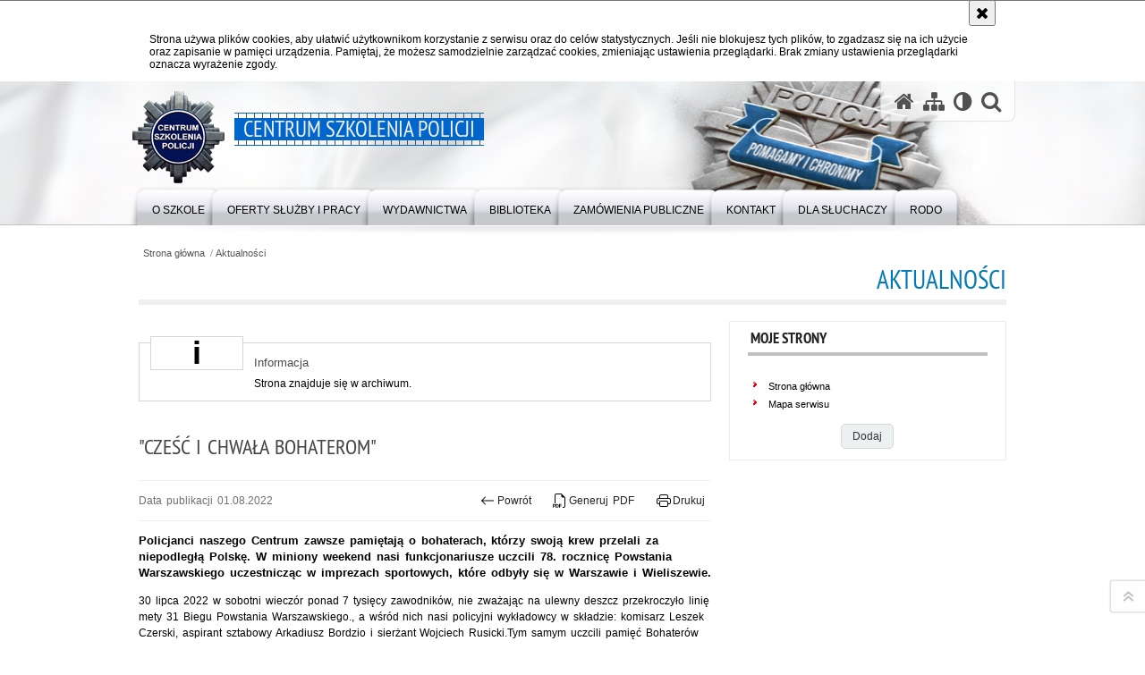

--- FILE ---
content_type: text/html; charset=UTF-8
request_url: https://csp.edu.pl/csp/aktualnosci/5132,quotCzesc-i-Chwala-Bohateromquot.html
body_size: 7080
content:
<!DOCTYPE html PUBLIC "-//W3C//DTD XHTML 1.0 Transitional//EN" "http://www.w3.org/TR/xhtml1/DTD/xhtml1-transitional.dtd">
<html lang="pl" data-page-type="">
  <head>
    <meta http-equiv="Content-Type" content="text/html; charset=UTF-8" />
    <meta http-equiv="X-UA-Compatible" content="IE=edge" />
    <meta name="description" content="&quot;Cześć i Chwała Bohaterom&quot; - Aktualności -  Policjanci naszego Centrum zawsze pamiętają o bohaterach, którzy swoją krew przelali za niepodległą Polskę. W miniony weekend nasi funkcjonariusze uczcili 78. rocznicę Powstania Warszawskiego uczestnicząc w imprezach sportowych, które odbyły się w Warszawie i Wieliszewie."/>
    <meta name="keywords" content="Centrum Szkolenia Policji, Legionowo"/>
    <meta name="robots" content="Index, Follow"/>
    <meta name="author" content="Centrum Szkolenia Policji"/>
    <meta name="viewport" content="width=device-width, initial-scale=1.0" />
    <meta property="og:site_name" content="Centrum Szkolenia Policji" />
    <meta property="og:title" content="&quot;Cześć i Chwała Bohaterom&quot;" />
    <meta property="og:description" content="Policjanci naszego Centrum zawsze pamiętają o bohaterach, którzy swoją krew przelali za niepodległą Polskę. W miniony weekend nasi funkcjonariusze uczcili 78. rocznicę Powstania Warszawskiego uczestnicząc w imprezach sportowych, które odbyły się w Warszawie i Wieliszewie." />
    <meta property="og:type" content="article" />
    <meta property="og:image" content="https://csp.edu.pl/dokumenty/zalaczniki/6/oryginal/6-34423.jpg" />
            
    <title>&quot;Cześć i Chwała Bohaterom&quot; - Aktualności -  Centrum Szkolenia Policji</title> 
    <link rel="shortcut icon" href="https://csp.edu.pl/favicon.ico" />
    
    
    <link href="/img/forum/forum.css" type="text/css" rel="stylesheet" />
    <link href="/webfonts/awesome-4.7/css/font-awesome.min.css" type="text/css" rel="stylesheet" />
    <link href="/script/baguetteBox/baguetteBox.min.css" type="text/css" rel="stylesheet" />
    <link href="/script/mootools/vlaCalendar/styles/vlaCal-v2.11.css" type="text/css" media="screen" rel="stylesheet" />
    <link href="/script/mootools/galeria/media2015.css" type="text/css" rel="stylesheet" />
    
    <link href="/dokumenty/szablony/dynamic/6/6-39795.css?1768776006" type="text/css" rel="stylesheet" />
    <link href="/dokumenty/szablonyimg/6-style-mod.css" type="text/css" rel="stylesheet" />
    <link href="/script/video/video-js/stable/video-js.min.css" rel="stylesheet" type="text/css" />    

                                <script src="/script/video/video-js/stable/video.min.js"></script>
<script src="/script/video/video-js/stable/lang/pl.js"></script>
<script src="/script/lite-youtube/lite-youtube.js" type="module"></script>    
                                            <script src="/dokumenty/szablony/dynamic/6/6-8665.js?v=0.100"></script>
    <script>
		window.addEvent('domready', function() { 
      		Ellipsis({
          		class: '.media strong',
          		lines: 5
        	});
      		if ($('navmenu')) {
      			var mooDropMenu = new dropMenu($('navmenu'));
      		};
		});
	</script>
    
	    
    
    <!--[if lt IE 9]>
		<script  src="/script/html5/html5shiv.js"></script>
	<![endif]-->
    
  </head>
  <body class="bg">
    <div id="menu-scroll"></div>
    
    <!-- WCAG opcje -->
    <ul class="nav">
      <li><a href="#menu">Przejdź do menu głównego</a></li>
      <li><a href="#wtxt">Przejdź do treści</a></li>
      <li><a href="#search" id="szukaj-button-wai" aria-controls="search">Przejdź do wyszukiwarki</a></li>
      <li><a href="/csp/mapa">Mapa strony</a></li>
    </ul>
    <!-- .WCAG opcje -->
  
    
    <div id="page">
      
      <!-- header -->
      <div id="header-wrapper">
        <header>
          <div class="inside">
            <h1 id="header-logo"><a href="/" title="Strona główna"><span></span><strong><span class="hide">&quot;Cześć i Chwała Bohaterom&quot; - Aktualności - </span>Centrum Szkolenia Policji</strong></a></h1>
            <!-- header opcje -->
            <div id="header-options">
              <ul>
                <li><a href="https://csp.edu.pl" aria-label="Strona główna serwisu Centrum Szkolenia Policji"><i class="fa fa-home"></i></a></li>
                <li><a href="/csp/mapa" aria-label="Mapa serwisu"><i class="fa fa-sitemap"></i></a></li>
                <li><a href="/csp/wai" aria-label="Wersja tekstowa"><i class="fa fa-adjust"></i></a></li>
                <li class="szukaj-buttton-init"><a href="#search" id="szukaj-button" aria-controls="search" aria-expanded="false"><i class="fa fa-search"></i><span class="sr-only">Otwórz wyszukiwarkę</span></a></li>
              </ul>
              
              <nav id="mobileMenu">
                <a href="#" id="mobileMenuBtn" role="button" aria-controls="menu" aria-expanded="false">
                  <span class="sr-only">Menu</span><i class="fa fa-reorder"></i>
                </a>
              </nav>
              
            </div>
            <!-- header opcje. -->
            
            <!-- search -->
            <div id="search" class="search" tabindex="-1" aria-activedescendant="search-header">
              <div class="search__row">
                <div class="search_col">
                  <h2 class="search__header">Wyszukiwarka</h2>
                  <button id="szukaj-button-close" class="search__delete_btn">
                    <i class="fa fa-times-circle-o"></i>
                    <span class="sr-only">Zamknij wyszukiwarkę</span>
                  </button>
                </div>
              </div>
              <div class="search__row">
                <div class="search_col">
                  <form action="/csp/szukaj" method="post" class="search__form">
                    <div class="search__fieldset">
                      <label for="szukajg" class="sr-only">szukaj</label>
                      <input type="text" id="szukajg" class="search__input" name="szukaj" placeholder="wpisz szukaną frazę" value="" />
                      <button type="submit" class="search__btn">
                        <span class="sr-only">Szukaj</span><i class="fa fa-search"></i>
                      </button>
                    </div>
                    <div class="clear"></div>
                    <div>
                      <p><a href="/csp/szukaj">Wyszukiwarka zaawansowana</a></p>
                    </div>
                  </form>
                  
                </div>
              </div>
            </div>
            <!-- search. -->
            
          </div>
          <!-- menu -->
          <nav id="menu" aria-label="Menu główne">
            <div class="inside">
              
<ul id="navmenu" class="mainmenu">
					<li><a href="/csp/o-szkole" target="_top" ><strong><span>O szkole</span></strong></a>
        					<ul class="submenu">
							        <li><a href="/csp/o-szkole/historia" target="_top" >Historia </a>
        				</li>
			        <li><a href="/csp/o-szkole/kierownictwo" target="_top" >Kierownictwo </a>
        				</li>
			        <li><a href="/csp/o-szkole/struktura" target="_top" >Struktura </a>
        				</li>
			        <li><a href="/csp/o-szkole/zakres-dzialalnos" target="_top" >Zakres działalności </a>
        				</li>
			        <li><a href="/portal/csp/archiwum/1/" target="_top" >Kalendarium </a>
        				</li>
			        <li><a href="http://csp.edu.pl/csp/podziekowania" target="_top" >Podziękowania i życzenia </a>
        				</li>
			        <li><a href="/csp/o-szkole/wspolpraca-miedzynarodo" target="_top" >Współpraca Międzynarodowa <span class="strz"></span></a>
        					<ul class="submenu">
							        <li><a href="/csp/o-szkole/wspolpraca-miedzynarodo/aktualnosci" target="_top" >Aktualności </a>
        				</li>
			        <li><a href="http://csp.edu.pl/csp/wspolpraca-miedzynarod/56,Organizacja-Miedzynarodowego-Centrum-Szkolen-Specjalistycznych-Policji.html" target="_top" >Międzynarodowe Centrum Szkoleń Specjalistycznych Policji </a>
        				</li>
			        <li><a href="http://csp.edu.pl/csp/wspolpraca-miedzynarod/projekty-unijne" target="_top" >Projekty unijne </a>
        				</li>
			        <li><a href="/csp/o-szkole/wspolpraca-miedzynarodo/projekty-unijne" target="_top" >Projekty unijne. </a>
        				</li>
				</ul>		
				</li>
				</ul>		
				</li>
					<li><a href="/csp/oferty-sluzby-i-pracy" target="_top" ><strong><span>Oferty służby i pracy</span></strong></a>
        					<ul class="submenu">
							        <li><a href="/csp/oferty-sluzby-i-pracy/rekrutacja-do-sluzby-w-policji" target="_top" >Rekrutacja do służby w Policji </a>
        				</li>
			        <li><a href="/csp/oferty-sluzby-i-pracy/oferta-sluzby-w-csp" target="_top" >Oferta służby w CSP </a>
        				</li>
			        <li><a href="/csp/oferty-sluzby-i-pracy/oferta-pracy-w-csp" target="_top" >Oferta pracy w CSP </a>
        				</li>
			        <li><a href="/csp/oferty-sluzby-i-pracy/postepowania-kwalifika" target="_top" >Postępowania kwalifikacyjne </a>
        				</li>
			        <li><a href="/csp/oferty-sluzby-i-pracy/nauczyciele-stowarzysze" target="_top" >Nauczyciele stowarzyszeni </a>
        				</li>
				</ul>		
				</li>
					<li><a href="/csp/wydawnictwa" target="_top" ><strong><span>Wydawnictwa</span></strong></a>
        					<ul class="submenu">
							        <li><a href="/csp/wydawnictwa/struktura-wydzialu" target="_top" >Struktura Wydziału </a>
        				</li>
			        <li><a href="http://kwartalnik.csp.edu.pl/" target="_top" >Kwartalnik Policyjny </a>
        				</li>
			        <li><a href="/csp/wydawnictwa/oferta-wydawnicza" target="_top" >Oferta wydawnicza </a>
        				</li>
			        <li><a href="/csp/wydawnictwa/materialy-profilakty" target="_top" >Materiały profilaktyczne <span class="strz"></span></a>
        					<ul class="submenu">
							        <li><a href="/csp/wydawnictwa/materialy-profilakty/pliki-do-pob" target="_top" >Pliki do pobrania </a>
        				</li>
				</ul>		
				</li>
			        <li><a href="/csp/wydawnictwa/kontakt" target="_top" >Kontakt </a>
        				</li>
				</ul>		
				</li>
					<li><a href="/csp/biblioteka" target="_top" ><strong><span>Biblioteka</span></strong></a>
        					<ul class="submenu">
							        <li><a href="/csp/biblioteka/komunikaty" target="_top" >Komunikaty </a>
        				</li>
			        <li><a href="/csp/biblioteka/o-bibliotece" target="_top" >O Bibliotece </a>
        				</li>
			        <li><a href="/csp/biblioteka/dla-czytelnikow" target="_top" aria-label="Informacje Dla czytelników">Dla Czytelników <span class="strz"></span></a>
        					<ul class="submenu">
							        <li><a href="/csp/biblioteka/dla-czytelnikow/jak-zalogowac-sie-do-op" target="_top" >Jak zalogować się do OPAC WWW ? </a>
        				</li>
			        <li><a href="/csp/biblioteka/dla-czytelnikow/regulamin-cbp" target="_top" >Regulamin CBP </a>
        				</li>
				</ul>		
				</li>
			        <li><a href="/csp/biblioteka/godziny-otwarcia" target="_top" >Godziny otwarcia </a>
        				</li>
			        <li><a href="/csp/biblioteka/kontakt" target="_top" >Kontakt </a>
        				</li>
			        <li><a href="http://www.bibliotekacsp.noip.pl" target="_blank" >Katalog Integro </a>
        				</li>
			        <li><a href="http://csp.edu.pl/csp/e-biblioteka" target="_top" >E-biblioteka </a>
        				</li>
			        <li><a href="/csp/biblioteka/przydatne-linki" target="_top" >Przydatne linki </a>
        				</li>
			        <li><a href="/csp/biblioteka/dzialy-biblioteki-csp" target="_top" >Działy Biblioteki CSP </a>
        				</li>
			        <li><a href="/csp/biblioteka/informator-o-czasopisma" target="_top" >Informator o czasopismach </a>
        				</li>
				</ul>		
				</li>
					<li><a href="/csp/zamowienia-publiczne" target="_top" ><strong><span>Zamówienia publiczne</span></strong></a>
        					<ul class="submenu">
							        <li><a href="http://przetargi.csp.edu.pl/zcp/informacje-podstawowe" target="_top" >Informacje podstawowe </a>
        				</li>
			        <li><a href="http://przetargi.csp.edu.pl/zcp/postepowania-o-zamowie" target="_top" >Postępowania o zamówienia publiczne </a>
        				</li>
			        <li><a href="http://przetargi.csp.edu.pl/zcp/plan-postepowan/3358,Plan-postepowan-o-udzielenie-zamowien-publicznych.html" target="_top" >Plan zamówień </a>
        				</li>
			        <li><a href="https://platformazakupowa.pl/csp" target="_top" >Platforma Zakupowa </a>
        				</li>
				</ul>		
				</li>
					<li><a href="/csp/kontakt" target="_top" ><strong><span>Kontakt</span></strong></a>
        				</li>
					<li><a href="/csp/dla-sluchaczy" target="_top" ><strong><span>Dla słuchaczy</span></strong></a>
        					<ul class="submenu">
							        <li><a href="/csp/dla-sluchaczy/rada-samorzadu-sluchacz" target="_top" >Rada samorządu słuchaczy CSP </a>
        				</li>
			        <li><a href="/csp/dla-sluchaczy/rozklad-dnia-sluchaczy" target="_top" >Rozkład dnia słuchaczy </a>
        				</li>
			        <li><a href="http://csp.edu.pl/csp/akty-prawne" target="_top" >Akty prawne </a>
        				</li>
			        <li><a href="/csp/dla-sluchaczy/do-pobrania" target="_top" >Do pobrania </a>
        				</li>
			        <li><a href="ftp://bibliotekacsp.noip.pl" target="_blank" >Materiały szkoleniowe </a>
        				</li>
			        <li><a href="/csp/dla-sluchaczy/dyz" target="_top" >Dyżury psychologów w CSP </a>
        				</li>
				</ul>		
				</li>
					<li><a href="/csp/rodo" target="_top" ><strong><span>RODO</span></strong></a>
        				</li>
	</ul>            </div>
          </nav>
          <!-- menu. -->
        </header>
      </div>
      <div class="clear"></div>
      <!--  header. -->
      
      <!--  content  -->
<div id="content">
  
  <nav id="sciezka-navi"><ul id="sciezka-naviUl">
<li><a href="/csp/">Strona główna</a></li>

  <li><span></span><a href="/csp/aktualnosci">Aktualności</a></li>

</ul> </nav>
  <div class="naglowekBig">
  <h2>Aktualności</h2> 
  <div id="text-size">
    <p>Rozmiar czcionki</p>
    <div class="button"><a href="#" title="Czcionka normalna" class="a tips" id="resize12"><span></span>czcionka normalna</a></div>
    <div class="button"><a href="#" title="Czcionka średnia" class="aa tips" id="resize14"><span></span>czcionka średnia</a></div>
    <div class="button"><a href="#" title="Czcionka duża" class="aaa tips" id="resize16"><span></span>czcionka duża</a></div>
  </div>
</div>
  
  <!--  content-left  -->
  <nav id="mobileDodatkowe">
    <a href="#" id="mobileDodatkoweBtn" class="button" role="button" aria-controls="mobileDodatkoweContent" aria-expanded="false">↓ Pokaż informacje dodatkowe ↓</a>  </nav>
  <aside class="subLeft" id="mobileDodatkoweContent">  
    
            <!-- moje skroty -->
<div class="box_spec1">
	<div class="naglowek"><h2>Moje strony</h2></div>
	<div id="moje-strony">
		<ul>
		<li><a href="/">Strona główna</a></li>
		<li><a href="/csp/mapa">Mapa serwisu</a></li>
		
		</ul>
		<form method="post" action="">
		<input type="hidden" name="skroty" value="1"/>
		<input type="submit" name="dodajskrot" value="Dodaj"/>
		</form>
	</div>
</div>
<!-- moje skroty. --> 
    
    
    <div class="clear"></div>
  </aside>
  <!--  content-left.  -->
  
  <!--  content-right  -->
  <div class="subRight">
    <a title="treść strony" id="wtxt"></a>
    <!--  box  -->
    <div class="box">
      




<div id="komunikat" role="alertdialog" aria-labelledby="dialog_label" aria-describedby="dialog_desc">
	<div class="element"></div>
	<div class="info">
		<h3 id="dialog_label">Informacja</h3>
		<div id="dialog_desc" class="content">
			Strona znajduje się w archiwum.
			
		</div>
		
	</div>
	<div class="clear"></div>
</div>
<div class="right ikonka"></div>

<article class="txt">
  <div class="head">
    <h2>&quot;Cześć i Chwała Bohaterom&quot;</h2>    <div id="drukuj">
      <span class="data">Data publikacji  01.08.2022</span>
      <div class="button"><a href="javascript:history.go(-1)" title="Powrót" class="wstecz"><span></span>Powrót</a></div>
      <div class="button"><a href="/csp/aktualnosci/5132,quotCzesc-i-Chwala-Bohateromquot.pdf" title="Generuj PDF" class="pdf"><span></span>Generuj PDF</a></div>
      <div class="button"><a href="javascript:winopen('/csp/aktualnosci/5132,quotCzesc-i-Chwala-Bohateromquot.print',700,600)" title="Drukuj" class="drukuj"><span></span>Drukuj</a></div>
    </div>
    <p class="intro"><strong>Policjanci naszego Centrum zawsze pamiętają o bohaterach, którzy swoją krew przelali za niepodległą Polskę. W miniony weekend nasi funkcjonariusze uczcili 78. rocznicę Powstania Warszawskiego uczestnicząc w imprezach sportowych, które odbyły się w Warszawie i Wieliszewie.</strong></p>  </div> 
  <p>30 lipca 2022 w sobotni wieczór ponad 7 tysięcy zawodników, nie zważając na ulewny deszcz przekroczyło linię mety 31 Biegu Powstania Warszawskiego., a wśród nich nasi policyjni wykładowcy w składzie: komisarz Leszek Czerski, aspirant sztabowy Arkadiusz Bordzio i sierżant Wojciech Rusicki.Tym samym uczcili pamięć Bohaterów wydarzeń z dnia 1 sierpnia 1944.</p>

<p style="text-align:center"><img alt="Policjanci na starcie biegu" class="img-responsive" src="/dokumenty/zalaczniki/6/6-34419_g.jpg" style="max-width:100%; width:640px" /></p>

<p>Start biegu przypadł na Placu Krasińskich, gdzie znajduje się Pomnik Powstania Warszawskiego, natomiast meta została usytuowana przy ul. Konwiktorskiej 6 tam w 1944 przebiegała linia frontu. Bieg był rozgrywany w formule wieczornej start przypadł na godzinę 20:30 ( dystans 5 km ) poprzedzając odśpiewanie Roty. Swoją obecność zaszczycili wyjątkowi goście, uczestnicy Powstania Warszawskiego: Profesor Leszek Żukowski ps "Antek", Jerzy Mindziukiewicz ps " Jur".</p>

<p>Natomiast wczoraj o godz. 6.30 sztafeta CSP w składzie: sierż. szt. Monika Trojanowska, asp. Wojciech Niedziółka, podkom. Mariusz Boruch, kom. Robert Wierzbowski, podinsp. Daniel Chodziński, podinsp. Maciej Antas wzięła udział w ,,08 Ultramaratonie Powstańca 1944-2022’’ odbywającym się na dystansie 63 km w pobliskiej gminie Wieliszew.</p>

<p style="text-align:center"><img alt="" class="img-responsive" src="/dokumenty/zalaczniki/6/6-34418_g.jpg" style="max-width:100%; width:640px" /></p>

<p>Nasza reprezentacja z wynikiem 05:28:40 zajęła bardzo dobre III miejsce wśród 9 drużyn startujących w kategorii służb mundurowych. Po biegu nasi policjanci spotkali się z ,,żywą lekcją historii’’ jaką był pan kapitan Janusz Walendzik ps. ,,Czarny’’, który opowiadał o swoim udziale w Powstaniu Warszawskim i śpiewał piosenki z wojennych czasów.</p>

<p>podinsp. Maciej Antas, sierż. Wojciech Rusicki</p>

<p>&nbsp;</p>

<p>&nbsp;</p>

<p>&nbsp;</p>
      <div class="zdjecia">
  <ul>
    
        
        <li>
      <figure>
        <div class="crop">
          <a href="/dokumenty/zalaczniki/6/6-34421.jpg" title="" class="ceraBox" rel="gallery"><img src="/dokumenty/zalaczniki/6/mini/6-34421_m.jpg" alt="" /></a>
        </div>
        <figcaption> </figcaption>
      </figure>
    </li>
                
        <li>
      <figure>
        <div class="crop">
          <a href="/dokumenty/zalaczniki/6/6-34422.jpg" title="" class="ceraBox" rel="gallery"><img src="/dokumenty/zalaczniki/6/mini/6-34422_m.jpg" alt="" /></a>
        </div>
        <figcaption> </figcaption>
      </figure>
    </li>
                
        <li>
      <figure>
        <div class="crop">
          <a href="/dokumenty/zalaczniki/6/6-34423.jpg" title="" class="ceraBox" rel="gallery"><img src="/dokumenty/zalaczniki/6/mini/6-34423_m.jpg" alt="" /></a>
        </div>
        <figcaption> </figcaption>
      </figure>
    </li>
        <li class="clear"></li>        
   </ul>
   <div class="clear"></div>
</div>
      <section class="pad_y10"></section>
  <div class="clear"></div>
</article>

<aside id="opcje-strony">
  
  <div class="ocena">
	<script src="/script/mootools/rating/ratings.js"></script>
	<script>
		window.addEvent('domready', function() {
			var rating = new RabidRatings({url:'/csp/ocen/5132t1,dok.html'});
		});
	</script>
	<div id="rabidRating-5132-5_5" class="rabidRating">
		<div class="wrapper"><span class="ratingFill" style="width:100%;"><span class="ratingStars"> </span></span></div>
		<div id="rabidRating-5132-description" class="ratingText" aria-hidden="true">Ocena: 5/5 (7)</div>
	</div>
</div>
  
  <div class="social">
    <!-- facebook -->
    <div class="fb-like" 
    	data-href="https://csp.edu.pl/csp/aktualnosci/5132,quotCzesc-i-Chwala-Bohateromquot.html" 
    	data-layout="button" 
    	data-action="like" 
    	data-size="small" 
    	data-show-faces="false" 
    	data-share="false">
    </div>
    <!-- facebook. -->
    <!-- tweeter -->
    <a class="twitter-share-button"
    	href="https://csp.edu.pl/csp/aktualnosci/5132,quotCzesc-i-Chwala-Bohateromquot.html"
		data-size="small"
		data-text="&quot;Cześć i Chwała Bohaterom&quot;"
		data-url="https://csp.edu.pl/csp/aktualnosci/5132,quotCzesc-i-Chwala-Bohateromquot.html"
		data-via="Centrum Szkolenia Policji"
		data-lang="pl"
    	data-dnt="true">
		Tweet
    </a>
    <script async src="https://platform.twitter.com/widgets.js" charset="utf-8"></script>
    <!-- tweeter. -->
  </div>
  
  <div class="tagi"></div>
  
    <div class="buttony"> </div>
  
</aside>


      <!--  -->
      <div class="clear"></div>
    </div>
    <!--  box.  -->
    
  </div>
  <!--  content-right.  -->
  <div class="clear"></div>
  
</div>
<!--  content. -->            
      <!-- footer -->
      <footer>
        <div id="footer-top">
          <div class="footer-content">
            <!-- footmap  -->
            <div id="fsitemap">
              <h2>Mapa serwisu</h2>
              <nav id="fsitemap-map">
                

<ul>
			<li class=""><a href="/csp/o-szkole" target="_top" class="">O szkole</a>
					<ul>
			<li class=""><a href="/csp/o-szkole/historia" target="_top" class="">Historia</a>
		</li>
			<li class=""><a href="/csp/o-szkole/kierownictwo" target="_top" class="">Kierownictwo</a>
		</li>
			<li class=""><a href="/csp/o-szkole/struktura" target="_top" class="">Struktura</a>
		</li>
			<li class=""><a href="/csp/o-szkole/zakres-dzialalnos" target="_top" class="">Zakres działalności</a>
		</li>
			<li class=""><a href="/portal/csp/archiwum/1/" target="_top" class="">Kalendarium</a>
		</li>
			<li class=""><a href="http://csp.edu.pl/csp/podziekowania" target="_top" class="">Podziękowania i życzenia</a>
		</li>
			<li class=""><a href="/csp/o-szkole/wspolpraca-miedzynarodo" target="_top" class="">Współpraca Międzynarodowa</a>
		</li>
	</ul>		
		</li>
			<li class=""><a href="/csp/oferty-sluzby-i-pracy" target="_top" class="">Oferty służby i pracy</a>
					<ul>
			<li class=""><a href="/csp/oferty-sluzby-i-pracy/rekrutacja-do-sluzby-w-policji" target="_top" class="">Rekrutacja do służby w Policji</a>
		</li>
			<li class=""><a href="/csp/oferty-sluzby-i-pracy/oferta-sluzby-w-csp" target="_top" class="">Oferta służby w CSP</a>
		</li>
			<li class=""><a href="/csp/oferty-sluzby-i-pracy/oferta-pracy-w-csp" target="_top" class="">Oferta pracy w CSP</a>
		</li>
			<li class=""><a href="/csp/oferty-sluzby-i-pracy/postepowania-kwalifika" target="_top" class="">Postępowania kwalifikacyjne</a>
		</li>
			<li class=""><a href="/csp/oferty-sluzby-i-pracy/nauczyciele-stowarzysze" target="_top" class="">Nauczyciele stowarzyszeni</a>
		</li>
	</ul>		
		</li>
			<li class=""><a href="/csp/wydawnictwa" target="_top" class="">Wydawnictwa</a>
					<ul>
			<li class=""><a href="/csp/wydawnictwa/struktura-wydzialu" target="_top" class="">Struktura Wydziału</a>
		</li>
			<li class=""><a href="http://kwartalnik.csp.edu.pl/" target="_top" class="">Kwartalnik Policyjny</a>
		</li>
			<li class=""><a href="/csp/wydawnictwa/oferta-wydawnicza" target="_top" class="">Oferta wydawnicza</a>
		</li>
			<li class=""><a href="/csp/wydawnictwa/materialy-profilakty" target="_top" class="">Materiały profilaktyczne</a>
		</li>
			<li class=""><a href="/csp/wydawnictwa/kontakt" target="_top" class="">Kontakt</a>
		</li>
	</ul>		
		</li>
			<li class=""><a href="/csp/biblioteka" target="_top" class="">Biblioteka</a>
					<ul>
			<li class=""><a href="/csp/biblioteka/komunikaty" target="_top" class="">Komunikaty</a>
		</li>
			<li class=""><a href="/csp/biblioteka/o-bibliotece" target="_top" class="">O Bibliotece</a>
		</li>
			<li class=""><a href="/csp/biblioteka/dla-czytelnikow" target="_top" class="">Dla Czytelników</a>
		</li>
			<li class=""><a href="/csp/biblioteka/godziny-otwarcia" target="_top" class="">Godziny otwarcia</a>
		</li>
			<li class=""><a href="/csp/biblioteka/kontakt" target="_top" class="">Kontakt</a>
		</li>
			<li class=""><a href="http://www.bibliotekacsp.noip.pl" target="_blank" class="">Katalog Integro</a>
		</li>
			<li class=""><a href="http://csp.edu.pl/csp/e-biblioteka" target="_top" class="">E-biblioteka</a>
		</li>
			<li class=""><a href="/csp/biblioteka/przydatne-linki" target="_top" class="">Przydatne linki</a>
		</li>
			<li class=""><a href="/csp/biblioteka/dzialy-biblioteki-csp" target="_top" class="">Działy Biblioteki CSP</a>
		</li>
			<li class=""><a href="/csp/biblioteka/informator-o-czasopisma" target="_top" class="">Informator o czasopismach</a>
		</li>
	</ul>		
		</li>
			<li class=""><a href="/csp/zamowienia-publiczne" target="_top" class="">Zamówienia publiczne</a>
					<ul>
			<li class=""><a href="http://przetargi.csp.edu.pl/zcp/informacje-podstawowe" target="_top" class="">Informacje podstawowe</a>
		</li>
			<li class=""><a href="http://przetargi.csp.edu.pl/zcp/postepowania-o-zamowie" target="_top" class="">Postępowania o zamówienia publiczne</a>
		</li>
			<li class=""><a href="http://przetargi.csp.edu.pl/zcp/plan-postepowan/3358,Plan-postepowan-o-udzielenie-zamowien-publicznych.html" target="_top" class="">Plan zamówień</a>
		</li>
			<li class=""><a href="https://platformazakupowa.pl/csp" target="_top" class="">Platforma Zakupowa</a>
		</li>
	</ul>		
		</li>
			<li class=""><a href="/csp/kontakt" target="_top" class="">Kontakt</a>
		</li>
			<li class=""><a href="/csp/dla-sluchaczy" target="_top" class="">Dla słuchaczy</a>
					<ul>
			<li class=""><a href="/csp/dla-sluchaczy/rada-samorzadu-sluchacz" target="_top" class="">Rada samorządu słuchaczy CSP</a>
		</li>
			<li class=""><a href="/csp/dla-sluchaczy/rozklad-dnia-sluchaczy" target="_top" class="">Rozkład dnia słuchaczy</a>
		</li>
			<li class=""><a href="http://csp.edu.pl/csp/akty-prawne" target="_top" class="">Akty prawne</a>
		</li>
			<li class=""><a href="/csp/dla-sluchaczy/do-pobrania" target="_top" class="">Do pobrania</a>
		</li>
			<li class=""><a href="ftp://bibliotekacsp.noip.pl" target="_blank" class="">Materiały szkoleniowe</a>
		</li>
			<li class=""><a href="/csp/dla-sluchaczy/dyz" target="_top" class="">Dyżury psychologów w CSP</a>
		</li>
	</ul>		
		</li>
			<li class=""><a href="/csp/rodo" target="_top" class="">RODO</a>
		</li>
	</ul>              </nav>
            </div>
            <!-- footmap  .-->
          </div>
        </div>
        <div id="footer-bottom">
          <div class="footer-content">
            <ul>
              <li style="widdh:140px;">
                <h2>Policja online</h2>
                <ul id="social">
                  <li><a href="/csp/rss" class="rss" title="RSS">Kanał RSS</a></li>
                  <li><a href="https://www.youtube.com/user/PolicjaPL" target="_blank" title="Odwiedź nas na YouTube" class="yt">Odwiedź nas na YouTube</a></li>
                </ul>
              </li>
              <li style="widdh:190px;">
                <h2>Biuletyn Informacji Publicznej</h2>
                <span class="bip"></span>
                <a href="https://csplegionowo.bip.policja.gov.pl" target="_blank" title="Biuletyn Informacji Publicznej">BIP Centrum Szkolenia Policji</a>
              </li>
              <li>
                <h2>Redakcja serwisu</h2>
                <a href="/csp/kontakt/82,dok.html">Kontakt z redakcją</a>
                <!-- Deklaracja dostępności -->          
                <h2 style="margin-top:1rem">Dostępność</h2>
                <a href="https://csp.edu.pl/csp/wolnytekst/5045,Deklaracja-dostepnosci.html">Deklaracja dostępności</a>                
              <!-- .Deklaracja dostępności -->
              </li>
              <li>
                <h2>Nota prawna</h2>
                Chcesz wykorzystać materiał<br/>z serwisu Centrum Szkolenia Policji.<br/>
                <a href="https://policja.pl/pol/wolnytekst/46616,dok.html">Zapoznaj się z zasadami</a><br/>
                <a href="https://policja.pl/pol/wolnytekst/59485,dok.html">Polityka prywatności</a>
              </li>
              <li>
                <h2>Inne wersje portalu</h2>
                <a href="/csp/wai">Wersja tekstowa</a>
              </li>
            </ul>
            <div class="clear"></div>
          </div>
        </div>
      </footer>
      <!-- footer .-->
      
    </div>
    
    <!-- GoToTop  -->
    <div id="back-to-top"><a href="#page"><span></span><span class="sr-only">Powrót na górę strony</span></a></div>
    <!-- GoToTop  .-->
    
  </body>
</html><!-- 0.031877 / WebAdministrator (18.01.2026 21:59) //--><!-- GZIP Buffer //-->

--- FILE ---
content_type: text/css
request_url: https://csp.edu.pl/dokumenty/szablonyimg/6-style-mod.css
body_size: 863
content:
h1#header-logo a span {top:-25px; left:-115px; width:110px; height:110px;
background-position:0px -56px;}
h1#header-logo a {margin: 0 0 0 115px;}

/* Struktura CSP - START */
.cmapolkwp {width:710px; height:700px; position:relative; margin:0 auto; overflow:hidden;}
.cmapolkwp a {display:block; position:absolute; text-align:center; text-decoration:none; line-height:15px; font-weight: bold; font-size: 12px; font-family: Arial; color:#000; border-top:#ccc solid 1px; -moz-border-radius:5px; -webkit-border-radius:5px; -khtml-border-radius:5px; border-radius:5px; -webkit-box-shadow: 0 3px 5px -1px #000; -moz-box-shadow: 0 3px 5px -1px #000; box-shadow: 0 3px 5px -1px #000; -ms-filter: "progid:DXImageTransform.Microsoft.Shadow(Strength=3, Direction=130, Color='#000000')"; filter: progid:DXImageTransform.Microsoft.Shadow(Strength=3, Direction=130, Color='#000000'); zoom: 1; }
.cmapolkwp span {display:block; }

.kwp, .kwp1, .kwp1-1, .kwp1-2, .kwp1-3, .kwp1-4, .kwp1-5, .kwp1-6, .kwp1-7, .kwp1-8, .kwp1-9, .kwp1-10, .kwp2, .kwp2-1, .kwp2-2, .kwp2-3, .kwp2-4, .kwp2-5, .kwp2-6, .kwp2-7, .kwp2-8, .kwp2-9, .kwp2-10, .kwp-o1, .kwp-o2, .kwp-o3, .kwp-o4, .kwp-o5, .kwp-o6
    { width:110px; height:70px; background-color: #F5F5F5; color:#000;}

.kwp:hover, .kwp1:hover, .kwp1-1:hover, .kwp1-2:hover, .kwp1-3:hover, .kwp1-4:hover, .kwp1-5:hover, .kwp1-6:hover, .kwp1-7:hover, .kwp1-8:hover, .kwp1-9:hover, .kwp1-10:hover, .kwp2:hover, .kwp2-1:hover, .kwp2-2:hover, .kwp2-3:hover, .kwp2-4:hover, .kwp2-5:hover, .kwp2-6:hover, .kwp2-7:hover, .kwp2-8:hover, .kwp2-9:hover, .kwp2-10:hover, .kwp-o1:hover, .kwp-o2:hover, .kwp-o3:hover, .kwp-o4:hover, .kwp-o5:hover, .kwp-o6:hover
    {text-decoration:none; color:#fff; background-color:#F00;}

.kwp {top:0px; left:298px; background-color: #66CCFF;}

.kwp1 {top:99px; left:87px; background-color: #6CF;}
.kwp1-1 {top:179px; left:10px;}
.kwp1-2 {top:179px; left:160px;}
.kwp1-3 {top:259px; left:10px;}
.kwp1-4 {top:259px; left:160px;}
.kwp1-5 {top:339px; left:10px;}
.kwp1-6 {top:339px; left:160px;}
.kwp1-7 {top:419px; left:10px;}
.kwp1-8 {top:419px; left:160px;}
.kwp1-9 {top:499px; left:10px;}
.kwp1-10 {top:499px; left:160px;}

.kwp2 {top:99px; left:363px; background-color: #6CF;}
.kwp2-1 {top:179px; left:289px;}
.kwp2-2 {top:179px; left:439px;}
.kwp2-3 {top:259px; left:289px;}
.kwp2-4 {top:259px; left:439px;}
.kwp2-5 {top:339px; left:289px;}
.kwp2-6 {top:339px; left:439px;}
.kwp2-7 {top:419px; left:289px;}
.kwp2-8 {top:419px; left:439px;}
.kwp2-9 {top:499px; left:289px;}
.kwp2-10 {top:499px; left:439px;}

.kwp-o1 {top:179px; left:588px;}
.kwp-o2 {top:259px; left:588px;}
.kwp-o3 {top:339px; left:588px;}
.kwp-o4 {top:419px; left:588px;}
.kwp-o5 {top:499px; left:588px;}
.kwp-o6 {top:579px; left:588px;}
/* Struktura CSP - END */